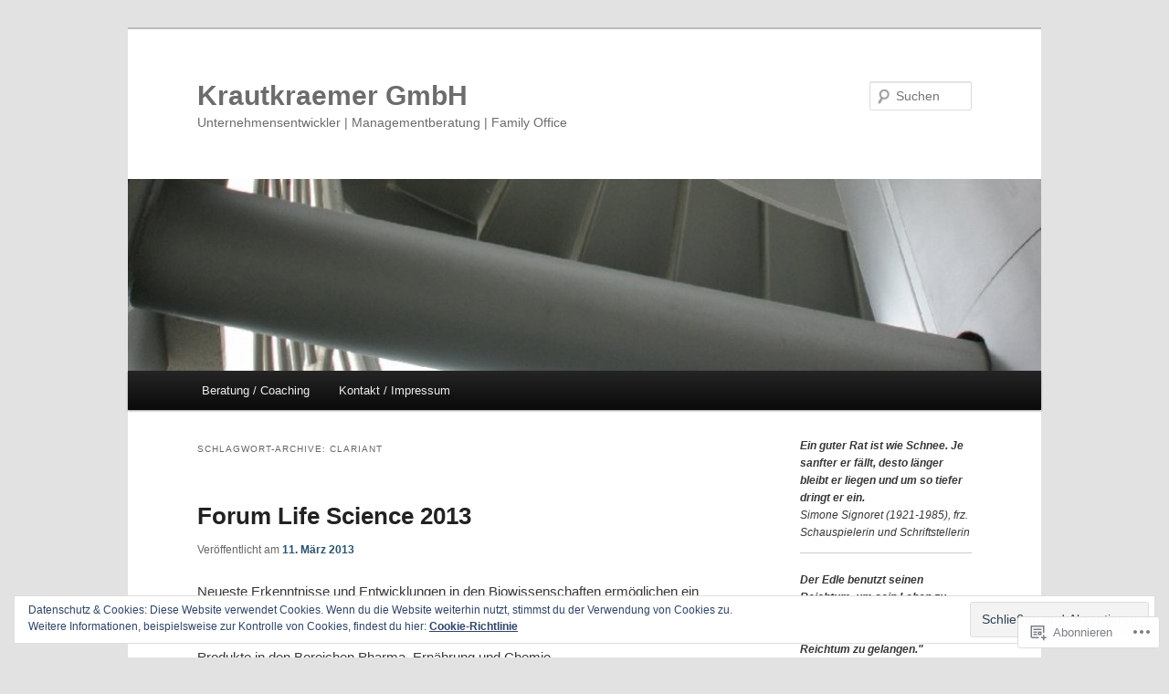

--- FILE ---
content_type: text/html; charset=UTF-8
request_url: https://capitalacquisition.wordpress.com/tag/clariant/
body_size: 19166
content:
<!DOCTYPE html>
<!--[if IE 6]>
<html id="ie6" lang="de-DE">
<![endif]-->
<!--[if IE 7]>
<html id="ie7" lang="de-DE">
<![endif]-->
<!--[if IE 8]>
<html id="ie8" lang="de-DE">
<![endif]-->
<!--[if !(IE 6) & !(IE 7) & !(IE 8)]><!-->
<html lang="de-DE">
<!--<![endif]-->
<head>
<meta charset="UTF-8" />
<meta name="viewport" content="width=device-width" />
<title>
Clariant | Krautkraemer GmbH	</title>
<link rel="profile" href="https://gmpg.org/xfn/11" />
<link rel="stylesheet" type="text/css" media="all" href="https://s0.wp.com/wp-content/themes/pub/twentyeleven/style.css?m=1741693348i&amp;ver=20190507" />
<link rel="pingback" href="https://capitalacquisition.wordpress.com/xmlrpc.php">
<!--[if lt IE 9]>
<script src="https://s0.wp.com/wp-content/themes/pub/twentyeleven/js/html5.js?m=1394055389i&amp;ver=3.7.0" type="text/javascript"></script>
<![endif]-->
<meta name='robots' content='max-image-preview:large' />
<meta name="google-site-verification" content="2leZyzR251ojmLtShgEEsNks5B73PZ3jw6NrtfJpx8Q" />
<meta name="msvalidate.01" content="F18215689016F6571C2456F1B9DF6510" />
<link rel='dns-prefetch' href='//s0.wp.com' />
<link rel='dns-prefetch' href='//af.pubmine.com' />
<link rel="alternate" type="application/rss+xml" title="Krautkraemer GmbH &raquo; Feed" href="https://capitalacquisition.wordpress.com/feed/" />
<link rel="alternate" type="application/rss+xml" title="Krautkraemer GmbH &raquo; Kommentar-Feed" href="https://capitalacquisition.wordpress.com/comments/feed/" />
<link rel="alternate" type="application/rss+xml" title="Krautkraemer GmbH &raquo; Clariant Schlagwort-Feed" href="https://capitalacquisition.wordpress.com/tag/clariant/feed/" />
	<script type="text/javascript">
		/* <![CDATA[ */
		function addLoadEvent(func) {
			var oldonload = window.onload;
			if (typeof window.onload != 'function') {
				window.onload = func;
			} else {
				window.onload = function () {
					oldonload();
					func();
				}
			}
		}
		/* ]]> */
	</script>
	<link crossorigin='anonymous' rel='stylesheet' id='all-css-0-1' href='/wp-content/mu-plugins/widgets/eu-cookie-law/templates/style.css?m=1642463000i&cssminify=yes' type='text/css' media='all' />
<style id='wp-emoji-styles-inline-css'>

	img.wp-smiley, img.emoji {
		display: inline !important;
		border: none !important;
		box-shadow: none !important;
		height: 1em !important;
		width: 1em !important;
		margin: 0 0.07em !important;
		vertical-align: -0.1em !important;
		background: none !important;
		padding: 0 !important;
	}
/*# sourceURL=wp-emoji-styles-inline-css */
</style>
<link crossorigin='anonymous' rel='stylesheet' id='all-css-2-1' href='/wp-content/plugins/gutenberg-core/v22.2.0/build/styles/block-library/style.css?m=1764855221i&cssminify=yes' type='text/css' media='all' />
<style id='wp-block-library-inline-css'>
.has-text-align-justify {
	text-align:justify;
}
.has-text-align-justify{text-align:justify;}

/*# sourceURL=wp-block-library-inline-css */
</style><style id='global-styles-inline-css'>
:root{--wp--preset--aspect-ratio--square: 1;--wp--preset--aspect-ratio--4-3: 4/3;--wp--preset--aspect-ratio--3-4: 3/4;--wp--preset--aspect-ratio--3-2: 3/2;--wp--preset--aspect-ratio--2-3: 2/3;--wp--preset--aspect-ratio--16-9: 16/9;--wp--preset--aspect-ratio--9-16: 9/16;--wp--preset--color--black: #000;--wp--preset--color--cyan-bluish-gray: #abb8c3;--wp--preset--color--white: #fff;--wp--preset--color--pale-pink: #f78da7;--wp--preset--color--vivid-red: #cf2e2e;--wp--preset--color--luminous-vivid-orange: #ff6900;--wp--preset--color--luminous-vivid-amber: #fcb900;--wp--preset--color--light-green-cyan: #7bdcb5;--wp--preset--color--vivid-green-cyan: #00d084;--wp--preset--color--pale-cyan-blue: #8ed1fc;--wp--preset--color--vivid-cyan-blue: #0693e3;--wp--preset--color--vivid-purple: #9b51e0;--wp--preset--color--blue: #1982d1;--wp--preset--color--dark-gray: #373737;--wp--preset--color--medium-gray: #666;--wp--preset--color--light-gray: #e2e2e2;--wp--preset--gradient--vivid-cyan-blue-to-vivid-purple: linear-gradient(135deg,rgb(6,147,227) 0%,rgb(155,81,224) 100%);--wp--preset--gradient--light-green-cyan-to-vivid-green-cyan: linear-gradient(135deg,rgb(122,220,180) 0%,rgb(0,208,130) 100%);--wp--preset--gradient--luminous-vivid-amber-to-luminous-vivid-orange: linear-gradient(135deg,rgb(252,185,0) 0%,rgb(255,105,0) 100%);--wp--preset--gradient--luminous-vivid-orange-to-vivid-red: linear-gradient(135deg,rgb(255,105,0) 0%,rgb(207,46,46) 100%);--wp--preset--gradient--very-light-gray-to-cyan-bluish-gray: linear-gradient(135deg,rgb(238,238,238) 0%,rgb(169,184,195) 100%);--wp--preset--gradient--cool-to-warm-spectrum: linear-gradient(135deg,rgb(74,234,220) 0%,rgb(151,120,209) 20%,rgb(207,42,186) 40%,rgb(238,44,130) 60%,rgb(251,105,98) 80%,rgb(254,248,76) 100%);--wp--preset--gradient--blush-light-purple: linear-gradient(135deg,rgb(255,206,236) 0%,rgb(152,150,240) 100%);--wp--preset--gradient--blush-bordeaux: linear-gradient(135deg,rgb(254,205,165) 0%,rgb(254,45,45) 50%,rgb(107,0,62) 100%);--wp--preset--gradient--luminous-dusk: linear-gradient(135deg,rgb(255,203,112) 0%,rgb(199,81,192) 50%,rgb(65,88,208) 100%);--wp--preset--gradient--pale-ocean: linear-gradient(135deg,rgb(255,245,203) 0%,rgb(182,227,212) 50%,rgb(51,167,181) 100%);--wp--preset--gradient--electric-grass: linear-gradient(135deg,rgb(202,248,128) 0%,rgb(113,206,126) 100%);--wp--preset--gradient--midnight: linear-gradient(135deg,rgb(2,3,129) 0%,rgb(40,116,252) 100%);--wp--preset--font-size--small: 13px;--wp--preset--font-size--medium: 20px;--wp--preset--font-size--large: 36px;--wp--preset--font-size--x-large: 42px;--wp--preset--font-family--albert-sans: 'Albert Sans', sans-serif;--wp--preset--font-family--alegreya: Alegreya, serif;--wp--preset--font-family--arvo: Arvo, serif;--wp--preset--font-family--bodoni-moda: 'Bodoni Moda', serif;--wp--preset--font-family--bricolage-grotesque: 'Bricolage Grotesque', sans-serif;--wp--preset--font-family--cabin: Cabin, sans-serif;--wp--preset--font-family--chivo: Chivo, sans-serif;--wp--preset--font-family--commissioner: Commissioner, sans-serif;--wp--preset--font-family--cormorant: Cormorant, serif;--wp--preset--font-family--courier-prime: 'Courier Prime', monospace;--wp--preset--font-family--crimson-pro: 'Crimson Pro', serif;--wp--preset--font-family--dm-mono: 'DM Mono', monospace;--wp--preset--font-family--dm-sans: 'DM Sans', sans-serif;--wp--preset--font-family--dm-serif-display: 'DM Serif Display', serif;--wp--preset--font-family--domine: Domine, serif;--wp--preset--font-family--eb-garamond: 'EB Garamond', serif;--wp--preset--font-family--epilogue: Epilogue, sans-serif;--wp--preset--font-family--fahkwang: Fahkwang, sans-serif;--wp--preset--font-family--figtree: Figtree, sans-serif;--wp--preset--font-family--fira-sans: 'Fira Sans', sans-serif;--wp--preset--font-family--fjalla-one: 'Fjalla One', sans-serif;--wp--preset--font-family--fraunces: Fraunces, serif;--wp--preset--font-family--gabarito: Gabarito, system-ui;--wp--preset--font-family--ibm-plex-mono: 'IBM Plex Mono', monospace;--wp--preset--font-family--ibm-plex-sans: 'IBM Plex Sans', sans-serif;--wp--preset--font-family--ibarra-real-nova: 'Ibarra Real Nova', serif;--wp--preset--font-family--instrument-serif: 'Instrument Serif', serif;--wp--preset--font-family--inter: Inter, sans-serif;--wp--preset--font-family--josefin-sans: 'Josefin Sans', sans-serif;--wp--preset--font-family--jost: Jost, sans-serif;--wp--preset--font-family--libre-baskerville: 'Libre Baskerville', serif;--wp--preset--font-family--libre-franklin: 'Libre Franklin', sans-serif;--wp--preset--font-family--literata: Literata, serif;--wp--preset--font-family--lora: Lora, serif;--wp--preset--font-family--merriweather: Merriweather, serif;--wp--preset--font-family--montserrat: Montserrat, sans-serif;--wp--preset--font-family--newsreader: Newsreader, serif;--wp--preset--font-family--noto-sans-mono: 'Noto Sans Mono', sans-serif;--wp--preset--font-family--nunito: Nunito, sans-serif;--wp--preset--font-family--open-sans: 'Open Sans', sans-serif;--wp--preset--font-family--overpass: Overpass, sans-serif;--wp--preset--font-family--pt-serif: 'PT Serif', serif;--wp--preset--font-family--petrona: Petrona, serif;--wp--preset--font-family--piazzolla: Piazzolla, serif;--wp--preset--font-family--playfair-display: 'Playfair Display', serif;--wp--preset--font-family--plus-jakarta-sans: 'Plus Jakarta Sans', sans-serif;--wp--preset--font-family--poppins: Poppins, sans-serif;--wp--preset--font-family--raleway: Raleway, sans-serif;--wp--preset--font-family--roboto: Roboto, sans-serif;--wp--preset--font-family--roboto-slab: 'Roboto Slab', serif;--wp--preset--font-family--rubik: Rubik, sans-serif;--wp--preset--font-family--rufina: Rufina, serif;--wp--preset--font-family--sora: Sora, sans-serif;--wp--preset--font-family--source-sans-3: 'Source Sans 3', sans-serif;--wp--preset--font-family--source-serif-4: 'Source Serif 4', serif;--wp--preset--font-family--space-mono: 'Space Mono', monospace;--wp--preset--font-family--syne: Syne, sans-serif;--wp--preset--font-family--texturina: Texturina, serif;--wp--preset--font-family--urbanist: Urbanist, sans-serif;--wp--preset--font-family--work-sans: 'Work Sans', sans-serif;--wp--preset--spacing--20: 0.44rem;--wp--preset--spacing--30: 0.67rem;--wp--preset--spacing--40: 1rem;--wp--preset--spacing--50: 1.5rem;--wp--preset--spacing--60: 2.25rem;--wp--preset--spacing--70: 3.38rem;--wp--preset--spacing--80: 5.06rem;--wp--preset--shadow--natural: 6px 6px 9px rgba(0, 0, 0, 0.2);--wp--preset--shadow--deep: 12px 12px 50px rgba(0, 0, 0, 0.4);--wp--preset--shadow--sharp: 6px 6px 0px rgba(0, 0, 0, 0.2);--wp--preset--shadow--outlined: 6px 6px 0px -3px rgb(255, 255, 255), 6px 6px rgb(0, 0, 0);--wp--preset--shadow--crisp: 6px 6px 0px rgb(0, 0, 0);}:where(.is-layout-flex){gap: 0.5em;}:where(.is-layout-grid){gap: 0.5em;}body .is-layout-flex{display: flex;}.is-layout-flex{flex-wrap: wrap;align-items: center;}.is-layout-flex > :is(*, div){margin: 0;}body .is-layout-grid{display: grid;}.is-layout-grid > :is(*, div){margin: 0;}:where(.wp-block-columns.is-layout-flex){gap: 2em;}:where(.wp-block-columns.is-layout-grid){gap: 2em;}:where(.wp-block-post-template.is-layout-flex){gap: 1.25em;}:where(.wp-block-post-template.is-layout-grid){gap: 1.25em;}.has-black-color{color: var(--wp--preset--color--black) !important;}.has-cyan-bluish-gray-color{color: var(--wp--preset--color--cyan-bluish-gray) !important;}.has-white-color{color: var(--wp--preset--color--white) !important;}.has-pale-pink-color{color: var(--wp--preset--color--pale-pink) !important;}.has-vivid-red-color{color: var(--wp--preset--color--vivid-red) !important;}.has-luminous-vivid-orange-color{color: var(--wp--preset--color--luminous-vivid-orange) !important;}.has-luminous-vivid-amber-color{color: var(--wp--preset--color--luminous-vivid-amber) !important;}.has-light-green-cyan-color{color: var(--wp--preset--color--light-green-cyan) !important;}.has-vivid-green-cyan-color{color: var(--wp--preset--color--vivid-green-cyan) !important;}.has-pale-cyan-blue-color{color: var(--wp--preset--color--pale-cyan-blue) !important;}.has-vivid-cyan-blue-color{color: var(--wp--preset--color--vivid-cyan-blue) !important;}.has-vivid-purple-color{color: var(--wp--preset--color--vivid-purple) !important;}.has-black-background-color{background-color: var(--wp--preset--color--black) !important;}.has-cyan-bluish-gray-background-color{background-color: var(--wp--preset--color--cyan-bluish-gray) !important;}.has-white-background-color{background-color: var(--wp--preset--color--white) !important;}.has-pale-pink-background-color{background-color: var(--wp--preset--color--pale-pink) !important;}.has-vivid-red-background-color{background-color: var(--wp--preset--color--vivid-red) !important;}.has-luminous-vivid-orange-background-color{background-color: var(--wp--preset--color--luminous-vivid-orange) !important;}.has-luminous-vivid-amber-background-color{background-color: var(--wp--preset--color--luminous-vivid-amber) !important;}.has-light-green-cyan-background-color{background-color: var(--wp--preset--color--light-green-cyan) !important;}.has-vivid-green-cyan-background-color{background-color: var(--wp--preset--color--vivid-green-cyan) !important;}.has-pale-cyan-blue-background-color{background-color: var(--wp--preset--color--pale-cyan-blue) !important;}.has-vivid-cyan-blue-background-color{background-color: var(--wp--preset--color--vivid-cyan-blue) !important;}.has-vivid-purple-background-color{background-color: var(--wp--preset--color--vivid-purple) !important;}.has-black-border-color{border-color: var(--wp--preset--color--black) !important;}.has-cyan-bluish-gray-border-color{border-color: var(--wp--preset--color--cyan-bluish-gray) !important;}.has-white-border-color{border-color: var(--wp--preset--color--white) !important;}.has-pale-pink-border-color{border-color: var(--wp--preset--color--pale-pink) !important;}.has-vivid-red-border-color{border-color: var(--wp--preset--color--vivid-red) !important;}.has-luminous-vivid-orange-border-color{border-color: var(--wp--preset--color--luminous-vivid-orange) !important;}.has-luminous-vivid-amber-border-color{border-color: var(--wp--preset--color--luminous-vivid-amber) !important;}.has-light-green-cyan-border-color{border-color: var(--wp--preset--color--light-green-cyan) !important;}.has-vivid-green-cyan-border-color{border-color: var(--wp--preset--color--vivid-green-cyan) !important;}.has-pale-cyan-blue-border-color{border-color: var(--wp--preset--color--pale-cyan-blue) !important;}.has-vivid-cyan-blue-border-color{border-color: var(--wp--preset--color--vivid-cyan-blue) !important;}.has-vivid-purple-border-color{border-color: var(--wp--preset--color--vivid-purple) !important;}.has-vivid-cyan-blue-to-vivid-purple-gradient-background{background: var(--wp--preset--gradient--vivid-cyan-blue-to-vivid-purple) !important;}.has-light-green-cyan-to-vivid-green-cyan-gradient-background{background: var(--wp--preset--gradient--light-green-cyan-to-vivid-green-cyan) !important;}.has-luminous-vivid-amber-to-luminous-vivid-orange-gradient-background{background: var(--wp--preset--gradient--luminous-vivid-amber-to-luminous-vivid-orange) !important;}.has-luminous-vivid-orange-to-vivid-red-gradient-background{background: var(--wp--preset--gradient--luminous-vivid-orange-to-vivid-red) !important;}.has-very-light-gray-to-cyan-bluish-gray-gradient-background{background: var(--wp--preset--gradient--very-light-gray-to-cyan-bluish-gray) !important;}.has-cool-to-warm-spectrum-gradient-background{background: var(--wp--preset--gradient--cool-to-warm-spectrum) !important;}.has-blush-light-purple-gradient-background{background: var(--wp--preset--gradient--blush-light-purple) !important;}.has-blush-bordeaux-gradient-background{background: var(--wp--preset--gradient--blush-bordeaux) !important;}.has-luminous-dusk-gradient-background{background: var(--wp--preset--gradient--luminous-dusk) !important;}.has-pale-ocean-gradient-background{background: var(--wp--preset--gradient--pale-ocean) !important;}.has-electric-grass-gradient-background{background: var(--wp--preset--gradient--electric-grass) !important;}.has-midnight-gradient-background{background: var(--wp--preset--gradient--midnight) !important;}.has-small-font-size{font-size: var(--wp--preset--font-size--small) !important;}.has-medium-font-size{font-size: var(--wp--preset--font-size--medium) !important;}.has-large-font-size{font-size: var(--wp--preset--font-size--large) !important;}.has-x-large-font-size{font-size: var(--wp--preset--font-size--x-large) !important;}.has-albert-sans-font-family{font-family: var(--wp--preset--font-family--albert-sans) !important;}.has-alegreya-font-family{font-family: var(--wp--preset--font-family--alegreya) !important;}.has-arvo-font-family{font-family: var(--wp--preset--font-family--arvo) !important;}.has-bodoni-moda-font-family{font-family: var(--wp--preset--font-family--bodoni-moda) !important;}.has-bricolage-grotesque-font-family{font-family: var(--wp--preset--font-family--bricolage-grotesque) !important;}.has-cabin-font-family{font-family: var(--wp--preset--font-family--cabin) !important;}.has-chivo-font-family{font-family: var(--wp--preset--font-family--chivo) !important;}.has-commissioner-font-family{font-family: var(--wp--preset--font-family--commissioner) !important;}.has-cormorant-font-family{font-family: var(--wp--preset--font-family--cormorant) !important;}.has-courier-prime-font-family{font-family: var(--wp--preset--font-family--courier-prime) !important;}.has-crimson-pro-font-family{font-family: var(--wp--preset--font-family--crimson-pro) !important;}.has-dm-mono-font-family{font-family: var(--wp--preset--font-family--dm-mono) !important;}.has-dm-sans-font-family{font-family: var(--wp--preset--font-family--dm-sans) !important;}.has-dm-serif-display-font-family{font-family: var(--wp--preset--font-family--dm-serif-display) !important;}.has-domine-font-family{font-family: var(--wp--preset--font-family--domine) !important;}.has-eb-garamond-font-family{font-family: var(--wp--preset--font-family--eb-garamond) !important;}.has-epilogue-font-family{font-family: var(--wp--preset--font-family--epilogue) !important;}.has-fahkwang-font-family{font-family: var(--wp--preset--font-family--fahkwang) !important;}.has-figtree-font-family{font-family: var(--wp--preset--font-family--figtree) !important;}.has-fira-sans-font-family{font-family: var(--wp--preset--font-family--fira-sans) !important;}.has-fjalla-one-font-family{font-family: var(--wp--preset--font-family--fjalla-one) !important;}.has-fraunces-font-family{font-family: var(--wp--preset--font-family--fraunces) !important;}.has-gabarito-font-family{font-family: var(--wp--preset--font-family--gabarito) !important;}.has-ibm-plex-mono-font-family{font-family: var(--wp--preset--font-family--ibm-plex-mono) !important;}.has-ibm-plex-sans-font-family{font-family: var(--wp--preset--font-family--ibm-plex-sans) !important;}.has-ibarra-real-nova-font-family{font-family: var(--wp--preset--font-family--ibarra-real-nova) !important;}.has-instrument-serif-font-family{font-family: var(--wp--preset--font-family--instrument-serif) !important;}.has-inter-font-family{font-family: var(--wp--preset--font-family--inter) !important;}.has-josefin-sans-font-family{font-family: var(--wp--preset--font-family--josefin-sans) !important;}.has-jost-font-family{font-family: var(--wp--preset--font-family--jost) !important;}.has-libre-baskerville-font-family{font-family: var(--wp--preset--font-family--libre-baskerville) !important;}.has-libre-franklin-font-family{font-family: var(--wp--preset--font-family--libre-franklin) !important;}.has-literata-font-family{font-family: var(--wp--preset--font-family--literata) !important;}.has-lora-font-family{font-family: var(--wp--preset--font-family--lora) !important;}.has-merriweather-font-family{font-family: var(--wp--preset--font-family--merriweather) !important;}.has-montserrat-font-family{font-family: var(--wp--preset--font-family--montserrat) !important;}.has-newsreader-font-family{font-family: var(--wp--preset--font-family--newsreader) !important;}.has-noto-sans-mono-font-family{font-family: var(--wp--preset--font-family--noto-sans-mono) !important;}.has-nunito-font-family{font-family: var(--wp--preset--font-family--nunito) !important;}.has-open-sans-font-family{font-family: var(--wp--preset--font-family--open-sans) !important;}.has-overpass-font-family{font-family: var(--wp--preset--font-family--overpass) !important;}.has-pt-serif-font-family{font-family: var(--wp--preset--font-family--pt-serif) !important;}.has-petrona-font-family{font-family: var(--wp--preset--font-family--petrona) !important;}.has-piazzolla-font-family{font-family: var(--wp--preset--font-family--piazzolla) !important;}.has-playfair-display-font-family{font-family: var(--wp--preset--font-family--playfair-display) !important;}.has-plus-jakarta-sans-font-family{font-family: var(--wp--preset--font-family--plus-jakarta-sans) !important;}.has-poppins-font-family{font-family: var(--wp--preset--font-family--poppins) !important;}.has-raleway-font-family{font-family: var(--wp--preset--font-family--raleway) !important;}.has-roboto-font-family{font-family: var(--wp--preset--font-family--roboto) !important;}.has-roboto-slab-font-family{font-family: var(--wp--preset--font-family--roboto-slab) !important;}.has-rubik-font-family{font-family: var(--wp--preset--font-family--rubik) !important;}.has-rufina-font-family{font-family: var(--wp--preset--font-family--rufina) !important;}.has-sora-font-family{font-family: var(--wp--preset--font-family--sora) !important;}.has-source-sans-3-font-family{font-family: var(--wp--preset--font-family--source-sans-3) !important;}.has-source-serif-4-font-family{font-family: var(--wp--preset--font-family--source-serif-4) !important;}.has-space-mono-font-family{font-family: var(--wp--preset--font-family--space-mono) !important;}.has-syne-font-family{font-family: var(--wp--preset--font-family--syne) !important;}.has-texturina-font-family{font-family: var(--wp--preset--font-family--texturina) !important;}.has-urbanist-font-family{font-family: var(--wp--preset--font-family--urbanist) !important;}.has-work-sans-font-family{font-family: var(--wp--preset--font-family--work-sans) !important;}
/*# sourceURL=global-styles-inline-css */
</style>

<style id='classic-theme-styles-inline-css'>
/*! This file is auto-generated */
.wp-block-button__link{color:#fff;background-color:#32373c;border-radius:9999px;box-shadow:none;text-decoration:none;padding:calc(.667em + 2px) calc(1.333em + 2px);font-size:1.125em}.wp-block-file__button{background:#32373c;color:#fff;text-decoration:none}
/*# sourceURL=/wp-includes/css/classic-themes.min.css */
</style>
<link crossorigin='anonymous' rel='stylesheet' id='all-css-4-1' href='/_static/??-eJyNT9luwkAM/CEcK6GC9KHiW3KYZWEvrZ2k+XucoBaqShEvlj2aw4NTgi4GoSCY3GBsYOxi62J3Y6yKsi5KYOuTI8g0Fh/YW5ZfBrDMjoqOeYcvRn6Ap1cmxX1qZGF46m1DjrzStmST7Q2JyvlnB6HvbUnSGGjblIkZdHo7eJCLZvE/3QPGNLQokwKz/jRSwEett+lrfViTt17LpL5GV7MWep5bIkMR9JtGbAx/Dji7xuZFevJf5aEu631VfR6vd67wq70=&cssminify=yes' type='text/css' media='all' />
<style id='jetpack-global-styles-frontend-style-inline-css'>
:root { --font-headings: unset; --font-base: unset; --font-headings-default: -apple-system,BlinkMacSystemFont,"Segoe UI",Roboto,Oxygen-Sans,Ubuntu,Cantarell,"Helvetica Neue",sans-serif; --font-base-default: -apple-system,BlinkMacSystemFont,"Segoe UI",Roboto,Oxygen-Sans,Ubuntu,Cantarell,"Helvetica Neue",sans-serif;}
/*# sourceURL=jetpack-global-styles-frontend-style-inline-css */
</style>
<link crossorigin='anonymous' rel='stylesheet' id='all-css-6-1' href='/wp-content/themes/h4/global.css?m=1420737423i&cssminify=yes' type='text/css' media='all' />
<script type="text/javascript" id="wpcom-actionbar-placeholder-js-extra">
/* <![CDATA[ */
var actionbardata = {"siteID":"39893315","postID":"0","siteURL":"https://capitalacquisition.wordpress.com","xhrURL":"https://capitalacquisition.wordpress.com/wp-admin/admin-ajax.php","nonce":"bf8850f560","isLoggedIn":"","statusMessage":"","subsEmailDefault":"instantly","proxyScriptUrl":"https://s0.wp.com/wp-content/js/wpcom-proxy-request.js?m=1513050504i&amp;ver=20211021","i18n":{"followedText":"Neue Beitr\u00e4ge von dieser Website erscheinen nun in deinem \u003Ca href=\"https://wordpress.com/reader\"\u003EReader\u003C/a\u003E","foldBar":"Diese Leiste einklappen","unfoldBar":"Diese Leiste aufklappen","shortLinkCopied":"Kurzlink in Zwischenablage kopiert"}};
//# sourceURL=wpcom-actionbar-placeholder-js-extra
/* ]]> */
</script>
<script type="text/javascript" id="jetpack-mu-wpcom-settings-js-before">
/* <![CDATA[ */
var JETPACK_MU_WPCOM_SETTINGS = {"assetsUrl":"https://s0.wp.com/wp-content/mu-plugins/jetpack-mu-wpcom-plugin/sun/jetpack_vendor/automattic/jetpack-mu-wpcom/src/build/"};
//# sourceURL=jetpack-mu-wpcom-settings-js-before
/* ]]> */
</script>
<script crossorigin='anonymous' type='text/javascript'  src='/_static/??/wp-content/js/rlt-proxy.js,/wp-content/blog-plugins/wordads-classes/js/cmp/v2/cmp-non-gdpr.js?m=1720530689j'></script>
<script type="text/javascript" id="rlt-proxy-js-after">
/* <![CDATA[ */
	rltInitialize( {"token":null,"iframeOrigins":["https:\/\/widgets.wp.com"]} );
//# sourceURL=rlt-proxy-js-after
/* ]]> */
</script>
<link rel="EditURI" type="application/rsd+xml" title="RSD" href="https://capitalacquisition.wordpress.com/xmlrpc.php?rsd" />
<meta name="generator" content="WordPress.com" />

<!-- Jetpack Open Graph Tags -->
<meta property="og:type" content="website" />
<meta property="og:title" content="Clariant &#8211; Krautkraemer GmbH" />
<meta property="og:url" content="https://capitalacquisition.wordpress.com/tag/clariant/" />
<meta property="og:site_name" content="Krautkraemer GmbH" />
<meta property="og:image" content="https://capitalacquisition.wordpress.com/wp-content/uploads/2012/08/lgo_sqare_774x774.jpg?w=200" />
<meta property="og:image:width" content="200" />
<meta property="og:image:height" content="200" />
<meta property="og:image:alt" content="" />
<meta property="og:locale" content="de_DE" />
<meta property="fb:app_id" content="249643311490" />
<meta name="twitter:creator" content="@krautkraemer" />
<meta name="twitter:site" content="@krautkraemer" />

<!-- End Jetpack Open Graph Tags -->
<link rel='openid.server' href='https://capitalacquisition.wordpress.com/?openidserver=1' />
<link rel='openid.delegate' href='https://capitalacquisition.wordpress.com/' />
<link rel="search" type="application/opensearchdescription+xml" href="https://capitalacquisition.wordpress.com/osd.xml" title="Krautkraemer GmbH" />
<link rel="search" type="application/opensearchdescription+xml" href="https://s1.wp.com/opensearch.xml" title="WordPress.com" />
	<style>
		/* Link color */
		a,
		#site-title a:focus,
		#site-title a:hover,
		#site-title a:active,
		.entry-title a:hover,
		.entry-title a:focus,
		.entry-title a:active,
		.widget_twentyeleven_ephemera .comments-link a:hover,
		section.recent-posts .other-recent-posts a[rel="bookmark"]:hover,
		section.recent-posts .other-recent-posts .comments-link a:hover,
		.format-image footer.entry-meta a:hover,
		#site-generator a:hover {
			color: #2b516e;
		}
		section.recent-posts .other-recent-posts .comments-link a:hover {
			border-color: #2b516e;
		}
		article.feature-image.small .entry-summary p a:hover,
		.entry-header .comments-link a:hover,
		.entry-header .comments-link a:focus,
		.entry-header .comments-link a:active,
		.feature-slider a.active {
			background-color: #2b516e;
		}
	</style>
	<meta name="description" content="Beiträge über Clariant von J&amp;M" />
		<style type="text/css" id="twentyeleven-header-css">
				#site-title a,
		#site-description {
			color: #6c6c6e;
		}
		</style>
	<script type="text/javascript">
/* <![CDATA[ */
var wa_client = {}; wa_client.cmd = []; wa_client.config = { 'blog_id': 39893315, 'blog_language': 'de', 'is_wordads': false, 'hosting_type': 0, 'afp_account_id': null, 'afp_host_id': 5038568878849053, 'theme': 'pub/twentyeleven', '_': { 'title': 'Werbung', 'privacy_settings': 'Datenschutz-Einstellungen' }, 'formats': [ 'belowpost', 'bottom_sticky', 'sidebar_sticky_right', 'sidebar', 'gutenberg_rectangle', 'gutenberg_leaderboard', 'gutenberg_mobile_leaderboard', 'gutenberg_skyscraper' ] };
/* ]]> */
</script>
		<script type="text/javascript">

			window.doNotSellCallback = function() {

				var linkElements = [
					'a[href="https://wordpress.com/?ref=footer_blog"]',
					'a[href="https://wordpress.com/?ref=footer_website"]',
					'a[href="https://wordpress.com/?ref=vertical_footer"]',
					'a[href^="https://wordpress.com/?ref=footer_segment_"]',
				].join(',');

				var dnsLink = document.createElement( 'a' );
				dnsLink.href = 'https://wordpress.com/de/advertising-program-optout/';
				dnsLink.classList.add( 'do-not-sell-link' );
				dnsLink.rel = 'nofollow';
				dnsLink.style.marginLeft = '0.5em';
				dnsLink.textContent = 'Meine persönlichen Informationen nicht verkaufen oder weitergeben';

				var creditLinks = document.querySelectorAll( linkElements );

				if ( 0 === creditLinks.length ) {
					return false;
				}

				Array.prototype.forEach.call( creditLinks, function( el ) {
					el.insertAdjacentElement( 'afterend', dnsLink );
				});

				return true;
			};

		</script>
		<link rel="icon" href="https://capitalacquisition.wordpress.com/wp-content/uploads/2012/08/lgo_sqare_774x774.jpg?w=32" sizes="32x32" />
<link rel="icon" href="https://capitalacquisition.wordpress.com/wp-content/uploads/2012/08/lgo_sqare_774x774.jpg?w=192" sizes="192x192" />
<link rel="apple-touch-icon" href="https://capitalacquisition.wordpress.com/wp-content/uploads/2012/08/lgo_sqare_774x774.jpg?w=180" />
<meta name="msapplication-TileImage" content="https://capitalacquisition.wordpress.com/wp-content/uploads/2012/08/lgo_sqare_774x774.jpg?w=270" />
<script type="text/javascript">
	window.google_analytics_uacct = "UA-52447-2";
</script>

<script type="text/javascript">
	var _gaq = _gaq || [];
	_gaq.push(['_setAccount', 'UA-52447-2']);
	_gaq.push(['_gat._anonymizeIp']);
	_gaq.push(['_setDomainName', 'wordpress.com']);
	_gaq.push(['_initData']);
	_gaq.push(['_trackPageview']);

	(function() {
		var ga = document.createElement('script'); ga.type = 'text/javascript'; ga.async = true;
		ga.src = ('https:' == document.location.protocol ? 'https://ssl' : 'http://www') + '.google-analytics.com/ga.js';
		(document.getElementsByTagName('head')[0] || document.getElementsByTagName('body')[0]).appendChild(ga);
	})();
</script>
</head>

<body class="archive tag tag-clariant tag-936377 custom-background wp-embed-responsive wp-theme-pubtwentyeleven customizer-styles-applied single-author two-column right-sidebar jetpack-reblog-enabled">
<div class="skip-link"><a class="assistive-text" href="#content">Zum Inhalt wechseln</a></div><div class="skip-link"><a class="assistive-text" href="#secondary">Zum sekundären Inhalt wechseln</a></div><div id="page" class="hfeed">
	<header id="branding">
			<hgroup>
				<h1 id="site-title"><span><a href="https://capitalacquisition.wordpress.com/" rel="home">Krautkraemer GmbH</a></span></h1>
				<h2 id="site-description">Unternehmensentwickler | Managementberatung | Family Office</h2>
			</hgroup>

						<a href="https://capitalacquisition.wordpress.com/">
									<img src="https://capitalacquisition.wordpress.com/wp-content/uploads/2012/08/cropped-cropped-stair_940x198.jpg" width="1000" height="210" alt="Krautkraemer GmbH" />
								</a>
			
									<form method="get" id="searchform" action="https://capitalacquisition.wordpress.com/">
		<label for="s" class="assistive-text">Suchen</label>
		<input type="text" class="field" name="s" id="s" placeholder="Suchen" />
		<input type="submit" class="submit" name="submit" id="searchsubmit" value="Suchen" />
	</form>
			
			<nav id="access">
				<h3 class="assistive-text">Hauptmenü</h3>
				<div class="menu-gmbh_m2018-container"><ul id="menu-gmbh_m2018" class="menu"><li id="menu-item-816" class="menu-item menu-item-type-post_type menu-item-object-page menu-item-home menu-item-816"><a href="https://capitalacquisition.wordpress.com/">Beratung / Coaching</a></li>
<li id="menu-item-818" class="menu-item menu-item-type-post_type menu-item-object-page menu-item-has-children menu-item-818"><a href="https://capitalacquisition.wordpress.com/impressum-kontakt/">Kontakt / Impressum</a>
<ul class="sub-menu">
	<li id="menu-item-848" class="menu-item menu-item-type-post_type menu-item-object-page menu-item-848"><a href="https://capitalacquisition.wordpress.com/impressum-kontakt/kontaktformular/">Kontaktformular</a></li>
	<li id="menu-item-819" class="menu-item menu-item-type-post_type menu-item-object-page menu-item-819"><a href="https://capitalacquisition.wordpress.com/impressum-kontakt/impressum/">Impressum</a></li>
	<li id="menu-item-829" class="menu-item menu-item-type-post_type menu-item-object-page menu-item-829"><a href="https://capitalacquisition.wordpress.com/impressum-kontakt/datenschutzerklaerung/">Datenschutzerklärung</a></li>
</ul>
</li>
</ul></div>			</nav><!-- #access -->
	</header><!-- #branding -->


	<div id="main">

		<section id="primary">
			<div id="content" role="main">

			
				<header class="page-header">
					<h1 class="page-title">Schlagwort-Archive: <span>Clariant</span></h1>

									</header>

				
				
					
	<article id="post-470" class="post-470 post type-post status-publish format-standard hentry category-grunder-start-ups category-kapitalgeber-investoren category-kunden-referenzen category-portfolio-unternehmen category-technologie category-veranstaltungen tag-altana tag-alzchem tag-analyticon-discovery tag-anoxymer tag-aurigon tag-australien tag-osterreich tag-b-braun tag-b-r-a-i-n tag-basf tag-bayer-pharma tag-bayern tag-bayern-innovativ tag-beiersdorf tag-belgien tag-betagro tag-beteiligungskapital tag-bio-rad tag-business-angels tag-capital-acquisition-consulting tag-carl-zeiss tag-celluforce tag-cewe-color tag-clariant tag-coca-cola tag-crelux tag-daimler tag-danone tag-denk-ingredients tag-deutsche-post-dhl tag-deutsche-telekom tag-dr-alex-von-frankenberg tag-dsm tag-dupont tag-eads tag-eckes-granini tag-eigenkapital tag-eppendorf tag-estland tag-eurofins-mwg-operon tag-evonik tag-evonik-industries tag-finanzierung tag-finanzierungsalternativen tag-fisher-scientific tag-forum-life-science-2013 tag-frankreich tag-frieslandcampina tag-genencor tag-genomatix tag-glaxosmithkline tag-global-bioenergies tag-grunderberatung tag-grundercoaching-deutschland tag-grosbritannien tag-hightech-branche tag-hipp tag-hyglos tag-imgm-laboratories tag-investment-manager tag-italien tag-itm tag-japan tag-josef-krautkraemer tag-kanada tag-kapital tag-kfw-bankengruppe tag-kraft-foods tag-krautkraemer tag-lanxess tag-lanzatech tag-leiterplattenindustrie tag-lfa-forderbank-bayern tag-life-science tag-linde tag-mw-process-industries tag-media-more-venture-beteiligungs-gmbh-co-kg tag-medicyte tag-metanomics-health tag-metro tag-mettler-toledo tag-mindel-food tag-mobitec tag-molkerei-meggle tag-myriad-rbm tag-nestle tag-neuseeland tag-niederlande tag-nigeria tag-novozymes tag-numares tag-philips-research tag-polen tag-private-ventures tag-promega tag-protagen tag-qiagen tag-r-biopharm tag-robert-bosch tag-roche tag-roslin-cells tag-rwe-innogy tag-sandoz tag-sap tag-saudi-arabien tag-sudafrika tag-schweiz tag-siemens tag-silantes tag-sirion tag-spanien tag-suppremol tag-symrise tag-takeda tag-technologien tag-tengelmann tag-thailand tag-tschechische-republik tag-unilever tag-uniqure tag-usa tag-vc tag-venture-capital tag-wacker">
		<header class="entry-header">
						<h1 class="entry-title"><a href="https://capitalacquisition.wordpress.com/2013/03/11/forum-life-science-2013/" rel="bookmark">Forum Life Science&nbsp;2013</a></h1>
			
						<div class="entry-meta">
				<span class="sep">Veröffentlicht am </span><a href="https://capitalacquisition.wordpress.com/2013/03/11/forum-life-science-2013/" title="10:11" rel="bookmark"><time class="entry-date" datetime="2013-03-11T10:11:54+01:00">11. März 2013</time></a><span class="by-author"> <span class="sep"> von </span> <span class="author vcard"><a class="url fn n" href="https://capitalacquisition.wordpress.com/author/krautkraemer/" title="Zeige alle Beiträge von J&#038;M" rel="author">J&#38;M</a></span></span>			</div><!-- .entry-meta -->
			
					</header><!-- .entry-header -->

				<div class="entry-content">
			<p>Neueste Erkenntnisse und Entwicklungen in den Biowissenschaften ermöglichen ein wachsendes Verständnis der Zusammenhänge in lebenden Zellen und Organismen. Die Anwendung bietet vielfältige Möglichkeiten für innovative Technologien und neuartige Produkte in den Bereichen Pharma, Ernährung und Chemie.<br />
Vor diesem Hintergrund konzipiert und organisiert die Bayern Innovativ GmbH den <strong>8. Internationalen Kongress „Forum Life Science&#8220;</strong> am 13./14. März 2013 an der Technischen Universität München in Garching.<br />
<a title="8. Internationalen Kongress „Forum Life Science" href="http://www.bayern-innovativ.de/fls2013" target="_blank"><strong>Details und Anmeldung</strong></a></p>
					</div><!-- .entry-content -->
		
		<footer class="entry-meta">
			
									<span class="cat-links">
					<span class="entry-utility-prep entry-utility-prep-cat-links">Veröffentlicht unter</span> <a href="https://capitalacquisition.wordpress.com/category/kunden-referenzen/grunder-start-ups/" rel="category tag">Gründer / Start-Up's</a>, <a href="https://capitalacquisition.wordpress.com/category/kunden-referenzen/kapitalgeber-investoren/" rel="category tag">Kapitalgeber / Investoren</a>, <a href="https://capitalacquisition.wordpress.com/category/kunden-referenzen/" rel="category tag">Kunden / Referenzen</a>, <a href="https://capitalacquisition.wordpress.com/category/kunden-referenzen/portfolio-unternehmen/" rel="category tag">Portfolio-Unternehmen</a>, <a href="https://capitalacquisition.wordpress.com/category/technologie/" rel="category tag">Technologie</a>, <a href="https://capitalacquisition.wordpress.com/category/veranstaltungen/" rel="category tag">Veranstaltungen</a>			</span>
							
									<span class="sep"> | </span>
								<span class="tag-links">
					<span class="entry-utility-prep entry-utility-prep-tag-links">Verschlagwortet mit</span> <a href="https://capitalacquisition.wordpress.com/tag/altana/" rel="tag">ALTANA</a>, <a href="https://capitalacquisition.wordpress.com/tag/alzchem/" rel="tag">AlzChem</a>, <a href="https://capitalacquisition.wordpress.com/tag/analyticon-discovery/" rel="tag">AnalytiCon Discovery</a>, <a href="https://capitalacquisition.wordpress.com/tag/anoxymer/" rel="tag">Anoxymer</a>, <a href="https://capitalacquisition.wordpress.com/tag/aurigon/" rel="tag">Aurigon</a>, <a href="https://capitalacquisition.wordpress.com/tag/australien/" rel="tag">Australien</a>, <a href="https://capitalacquisition.wordpress.com/tag/osterreich/" rel="tag">Österreich</a>, <a href="https://capitalacquisition.wordpress.com/tag/b-braun/" rel="tag">B. Braun</a>, <a href="https://capitalacquisition.wordpress.com/tag/b-r-a-i-n/" rel="tag">B.R.A.I.N.</a>, <a href="https://capitalacquisition.wordpress.com/tag/basf/" rel="tag">BASF</a>, <a href="https://capitalacquisition.wordpress.com/tag/bayer-pharma/" rel="tag">Bayer Pharma</a>, <a href="https://capitalacquisition.wordpress.com/tag/bayern/" rel="tag">Bayern</a>, <a href="https://capitalacquisition.wordpress.com/tag/bayern-innovativ/" rel="tag">bayern-innovativ.</a>, <a href="https://capitalacquisition.wordpress.com/tag/beiersdorf/" rel="tag">Beiersdorf</a>, <a href="https://capitalacquisition.wordpress.com/tag/belgien/" rel="tag">Belgien</a>, <a href="https://capitalacquisition.wordpress.com/tag/betagro/" rel="tag">Betagro</a>, <a href="https://capitalacquisition.wordpress.com/tag/beteiligungskapital/" rel="tag">Beteiligungskapital</a>, <a href="https://capitalacquisition.wordpress.com/tag/bio-rad/" rel="tag">Bio-Rad</a>, <a href="https://capitalacquisition.wordpress.com/tag/business-angels/" rel="tag">business angels</a>, <a href="https://capitalacquisition.wordpress.com/tag/capital-acquisition-consulting/" rel="tag">Capital Acquisition Consulting</a>, <a href="https://capitalacquisition.wordpress.com/tag/carl-zeiss/" rel="tag">Carl Zeiss</a>, <a href="https://capitalacquisition.wordpress.com/tag/celluforce/" rel="tag">CelluForce</a>, <a href="https://capitalacquisition.wordpress.com/tag/cewe-color/" rel="tag">CEWE Color</a>, <a href="https://capitalacquisition.wordpress.com/tag/clariant/" rel="tag">Clariant</a>, <a href="https://capitalacquisition.wordpress.com/tag/coca-cola/" rel="tag">Coca-Cola</a>, <a href="https://capitalacquisition.wordpress.com/tag/crelux/" rel="tag">Crelux</a>, <a href="https://capitalacquisition.wordpress.com/tag/daimler/" rel="tag">Daimler</a>, <a href="https://capitalacquisition.wordpress.com/tag/danone/" rel="tag">Danone</a>, <a href="https://capitalacquisition.wordpress.com/tag/denk-ingredients/" rel="tag">Denk Ingredients</a>, <a href="https://capitalacquisition.wordpress.com/tag/deutsche-post-dhl/" rel="tag">Deutsche Post DHL</a>, <a href="https://capitalacquisition.wordpress.com/tag/deutsche-telekom/" rel="tag">Deutsche Telekom</a>, <a href="https://capitalacquisition.wordpress.com/tag/dr-alex-von-frankenberg/" rel="tag">Dr. Alex von Frankenberg</a>, <a href="https://capitalacquisition.wordpress.com/tag/dsm/" rel="tag">DSM</a>, <a href="https://capitalacquisition.wordpress.com/tag/dupont/" rel="tag">DuPont</a>, <a href="https://capitalacquisition.wordpress.com/tag/eads/" rel="tag">EADS</a>, <a href="https://capitalacquisition.wordpress.com/tag/eckes-granini/" rel="tag">Eckes-Granini</a>, <a href="https://capitalacquisition.wordpress.com/tag/eigenkapital/" rel="tag">Eigenkapital</a>, <a href="https://capitalacquisition.wordpress.com/tag/eppendorf/" rel="tag">Eppendorf</a>, <a href="https://capitalacquisition.wordpress.com/tag/estland/" rel="tag">Estland</a>, <a href="https://capitalacquisition.wordpress.com/tag/eurofins-mwg-operon/" rel="tag">Eurofins MWG Operon</a>, <a href="https://capitalacquisition.wordpress.com/tag/evonik/" rel="tag">Evonik</a>, <a href="https://capitalacquisition.wordpress.com/tag/evonik-industries/" rel="tag">Evonik Industries</a>, <a href="https://capitalacquisition.wordpress.com/tag/finanzierung/" rel="tag">Finanzierung</a>, <a href="https://capitalacquisition.wordpress.com/tag/finanzierungsalternativen/" rel="tag">Finanzierungsalternativen</a>, <a href="https://capitalacquisition.wordpress.com/tag/fisher-scientific/" rel="tag">Fisher Scientific</a>, <a href="https://capitalacquisition.wordpress.com/tag/forum-life-science-2013/" rel="tag">Forum Life Science 2013</a>, <a href="https://capitalacquisition.wordpress.com/tag/frankreich/" rel="tag">Frankreich</a>, <a href="https://capitalacquisition.wordpress.com/tag/frieslandcampina/" rel="tag">FrieslandCampina</a>, <a href="https://capitalacquisition.wordpress.com/tag/genencor/" rel="tag">Genencor</a>, <a href="https://capitalacquisition.wordpress.com/tag/genomatix/" rel="tag">Genomatix</a>, <a href="https://capitalacquisition.wordpress.com/tag/glaxosmithkline/" rel="tag">GlaxoSmithKline</a>, <a href="https://capitalacquisition.wordpress.com/tag/global-bioenergies/" rel="tag">Global Bioenergies</a>, <a href="https://capitalacquisition.wordpress.com/tag/grunderberatung/" rel="tag">Gründerberatung</a>, <a href="https://capitalacquisition.wordpress.com/tag/grundercoaching-deutschland/" rel="tag">Gründercoaching Deutschland</a>, <a href="https://capitalacquisition.wordpress.com/tag/grosbritannien/" rel="tag">Großbritannien</a>, <a href="https://capitalacquisition.wordpress.com/tag/hightech-branche/" rel="tag">Hightech-Branche</a>, <a href="https://capitalacquisition.wordpress.com/tag/hipp/" rel="tag">Hipp</a>, <a href="https://capitalacquisition.wordpress.com/tag/hyglos/" rel="tag">Hyglos</a>, <a href="https://capitalacquisition.wordpress.com/tag/imgm-laboratories/" rel="tag">IMGM Laboratories</a>, <a href="https://capitalacquisition.wordpress.com/tag/investment-manager/" rel="tag">investment manager</a>, <a href="https://capitalacquisition.wordpress.com/tag/italien/" rel="tag">Italien</a>, <a href="https://capitalacquisition.wordpress.com/tag/itm/" rel="tag">ITM</a>, <a href="https://capitalacquisition.wordpress.com/tag/japan/" rel="tag">Japan</a>, <a href="https://capitalacquisition.wordpress.com/tag/josef-krautkraemer/" rel="tag">Josef Krautkraemer</a>, <a href="https://capitalacquisition.wordpress.com/tag/kanada/" rel="tag">Kanada</a>, <a href="https://capitalacquisition.wordpress.com/tag/kapital/" rel="tag">Kapital</a>, <a href="https://capitalacquisition.wordpress.com/tag/kfw-bankengruppe/" rel="tag">KfW Bankengruppe</a>, <a href="https://capitalacquisition.wordpress.com/tag/kraft-foods/" rel="tag">Kraft Foods</a>, <a href="https://capitalacquisition.wordpress.com/tag/krautkraemer/" rel="tag">Krautkraemer</a>, <a href="https://capitalacquisition.wordpress.com/tag/lanxess/" rel="tag">Lanxess</a>, <a href="https://capitalacquisition.wordpress.com/tag/lanzatech/" rel="tag">Lanzatech</a>, <a href="https://capitalacquisition.wordpress.com/tag/leiterplattenindustrie/" rel="tag">Leiterplattenindustrie</a>, <a href="https://capitalacquisition.wordpress.com/tag/lfa-forderbank-bayern/" rel="tag">LfA Förderbank Bayern</a>, <a href="https://capitalacquisition.wordpress.com/tag/life-science/" rel="tag">life science</a>, <a href="https://capitalacquisition.wordpress.com/tag/linde/" rel="tag">Linde</a>, <a href="https://capitalacquisition.wordpress.com/tag/mw-process-industries/" rel="tag">M+W Process Industries</a>, <a href="https://capitalacquisition.wordpress.com/tag/media-more-venture-beteiligungs-gmbh-co-kg/" rel="tag">media + more venture Beteiligungs GmbH &amp; Co. KG</a>, <a href="https://capitalacquisition.wordpress.com/tag/medicyte/" rel="tag">Medicyte</a>, <a href="https://capitalacquisition.wordpress.com/tag/metanomics-health/" rel="tag">Metanomics Health</a>, <a href="https://capitalacquisition.wordpress.com/tag/metro/" rel="tag">METRO</a>, <a href="https://capitalacquisition.wordpress.com/tag/mettler-toledo/" rel="tag">Mettler-Toledo</a>, <a href="https://capitalacquisition.wordpress.com/tag/mindel-food/" rel="tag">Mindel-Food</a>, <a href="https://capitalacquisition.wordpress.com/tag/mobitec/" rel="tag">MoBiTec</a>, <a href="https://capitalacquisition.wordpress.com/tag/molkerei-meggle/" rel="tag">Molkerei Meggle</a>, <a href="https://capitalacquisition.wordpress.com/tag/myriad-rbm/" rel="tag">Myriad RBM</a>, <a href="https://capitalacquisition.wordpress.com/tag/nestle/" rel="tag">Nestlé</a>, <a href="https://capitalacquisition.wordpress.com/tag/neuseeland/" rel="tag">Neuseeland</a>, <a href="https://capitalacquisition.wordpress.com/tag/niederlande/" rel="tag">Niederlande</a>, <a href="https://capitalacquisition.wordpress.com/tag/nigeria/" rel="tag">Nigeria</a>, <a href="https://capitalacquisition.wordpress.com/tag/novozymes/" rel="tag">Novozymes</a>, <a href="https://capitalacquisition.wordpress.com/tag/numares/" rel="tag">numares</a>, <a href="https://capitalacquisition.wordpress.com/tag/philips-research/" rel="tag">Philips Research</a>, <a href="https://capitalacquisition.wordpress.com/tag/polen/" rel="tag">Polen</a>, <a href="https://capitalacquisition.wordpress.com/tag/private-ventures/" rel="tag">private ventures</a>, <a href="https://capitalacquisition.wordpress.com/tag/promega/" rel="tag">Promega</a>, <a href="https://capitalacquisition.wordpress.com/tag/protagen/" rel="tag">Protagen</a>, <a href="https://capitalacquisition.wordpress.com/tag/qiagen/" rel="tag">Qiagen</a>, <a href="https://capitalacquisition.wordpress.com/tag/r-biopharm/" rel="tag">R-Biopharm</a>, <a href="https://capitalacquisition.wordpress.com/tag/robert-bosch/" rel="tag">Robert Bosch</a>, <a href="https://capitalacquisition.wordpress.com/tag/roche/" rel="tag">Roche</a>, <a href="https://capitalacquisition.wordpress.com/tag/roslin-cells/" rel="tag">Roslin Cells</a>, <a href="https://capitalacquisition.wordpress.com/tag/rwe-innogy/" rel="tag">RWE Innogy</a>, <a href="https://capitalacquisition.wordpress.com/tag/sandoz/" rel="tag">Sandoz</a>, <a href="https://capitalacquisition.wordpress.com/tag/sap/" rel="tag">SAP</a>, <a href="https://capitalacquisition.wordpress.com/tag/saudi-arabien/" rel="tag">Saudi-Arabien</a>, <a href="https://capitalacquisition.wordpress.com/tag/sudafrika/" rel="tag">Südafrika</a>, <a href="https://capitalacquisition.wordpress.com/tag/schweiz/" rel="tag">Schweiz</a>, <a href="https://capitalacquisition.wordpress.com/tag/siemens/" rel="tag">Siemens</a>, <a href="https://capitalacquisition.wordpress.com/tag/silantes/" rel="tag">Silantes</a>, <a href="https://capitalacquisition.wordpress.com/tag/sirion/" rel="tag">Sirion</a>, <a href="https://capitalacquisition.wordpress.com/tag/spanien/" rel="tag">Spanien</a>, <a href="https://capitalacquisition.wordpress.com/tag/suppremol/" rel="tag">SuppreMol</a>, <a href="https://capitalacquisition.wordpress.com/tag/symrise/" rel="tag">Symrise</a>, <a href="https://capitalacquisition.wordpress.com/tag/takeda/" rel="tag">Takeda</a>, <a href="https://capitalacquisition.wordpress.com/tag/technologien/" rel="tag">technologien</a>, <a href="https://capitalacquisition.wordpress.com/tag/tengelmann/" rel="tag">Tengelmann</a>, <a href="https://capitalacquisition.wordpress.com/tag/thailand/" rel="tag">Thailand</a>, <a href="https://capitalacquisition.wordpress.com/tag/tschechische-republik/" rel="tag">Tschechische Republik</a>, <a href="https://capitalacquisition.wordpress.com/tag/unilever/" rel="tag">Unilever</a>, <a href="https://capitalacquisition.wordpress.com/tag/uniqure/" rel="tag">uniQure</a>, <a href="https://capitalacquisition.wordpress.com/tag/usa/" rel="tag">USA</a>, <a href="https://capitalacquisition.wordpress.com/tag/vc/" rel="tag">VC</a>, <a href="https://capitalacquisition.wordpress.com/tag/venture-capital/" rel="tag">Venture Capital</a>, <a href="https://capitalacquisition.wordpress.com/tag/wacker/" rel="tag">Wacker</a>			</span>
							
			
					</footer><!-- .entry-meta -->
	</article><!-- #post-470 -->

				
				
			
			</div><!-- #content -->
		</section><!-- #primary -->

		<div id="secondary" class="widget-area" role="complementary">
					<aside id="text-10" class="widget widget_text">			<div class="textwidget"><p><strong> <i>Ein guter Rat ist wie Schnee. Je sanfter er fällt, desto länger bleibt er liegen und um so tiefer dringt er ein.</strong></i><br />
<i>Simone Signoret (1921-1985), frz. Schauspielerin und Schriftstellerin</i></p>
<hr>
<p><strong> <i>Der Edle benutzt seinen Reichtum, um sein Leben zu gestalten. Der Niedrigdenkende benutzt sein Leben, um zu Reichtum zu gelangen."</strong></i><br />
<i>Kong Fuzi (~ 551.- 479 v.Chr.)<br />chin. Philosoph</i></p>
</div>
		</aside><aside id="custom_html-5" class="widget_text widget widget_custom_html"><h3 class="widget-title">Empfehlungen</h3><div class="textwidget custom-html-widget"><a href="https://www.natalie-krautkraemer.com/" target="_blank" rel="noopener"><strong>Visuelle Kommunikation Natalie Krautkraemer</strong></a>
 <hr width="55" align="center" />
<a href="https://www.sunny.moda/" target="_blank" rel="noopener"><strong>sunny ... hat was Mode wird!</strong></a>
 <hr width="55" align="center" />
<a href="https://www.schlangen.moda/" target="_blank" rel="noopener"><strong>Herrenausstatter: Schlangen in Grevenbroich!</strong></a>
 <hr width="55" align="center" />
<a href="https://www.stadtmarketing-grevenbroich.de/lokalhelden/" target="_blank" rel="noopener"><strong>Lokalhelden in Grevenbroich!</strong></a>
 <hr width="55" align="center" />
<a href="https://www.heimat-shoppen.de/" target="_blank" rel="noopener"><strong>Heimatshoppen - wo sonst ?</strong></a>
 <hr width="55" align="center" />
<a href="https://www.outfits24.de/" target="_blank" rel="noopener"><strong>Heimatshoppen - online </strong></a>
 <hr width="55" align="center" /></div></aside><aside id="custom_html-4" class="widget_text widget widget_custom_html"><div class="textwidget custom-html-widget"><a href="https://wp.me/P2Ho4z-dh" target="_blank" rel="noopener"><strong>Datenschutzerklärung</strong></a></div></aside>		</div><!-- #secondary .widget-area -->

	</div><!-- #main -->

	<footer id="colophon">

			
<div id="supplementary" class="one">
		<div id="first" class="widget-area" role="complementary">
		<aside id="custom_html-2" class="widget_text widget widget_custom_html"><div class="textwidget custom-html-widget">(C) 2021 Krautkraemer GmbH</div></aside>	</div><!-- #first .widget-area -->
	
	
	</div><!-- #supplementary -->
			<div id="site-generator">
				 								<a href="https://wordpress.com/?ref=footer_blog" rel="nofollow">Bloggen auf WordPress.com.</a>
			</div>
	</footer><!-- #colophon -->
</div><!-- #page -->

<!--  -->
<script type="speculationrules">
{"prefetch":[{"source":"document","where":{"and":[{"href_matches":"/*"},{"not":{"href_matches":["/wp-*.php","/wp-admin/*","/files/*","/wp-content/*","/wp-content/plugins/*","/wp-content/themes/pub/twentyeleven/*","/*\\?(.+)"]}},{"not":{"selector_matches":"a[rel~=\"nofollow\"]"}},{"not":{"selector_matches":".no-prefetch, .no-prefetch a"}}]},"eagerness":"conservative"}]}
</script>
<script type="text/javascript" src="//0.gravatar.com/js/hovercards/hovercards.min.js?ver=202603924dcd77a86c6f1d3698ec27fc5da92b28585ddad3ee636c0397cf312193b2a1" id="grofiles-cards-js"></script>
<script type="text/javascript" id="wpgroho-js-extra">
/* <![CDATA[ */
var WPGroHo = {"my_hash":""};
//# sourceURL=wpgroho-js-extra
/* ]]> */
</script>
<script crossorigin='anonymous' type='text/javascript'  src='/wp-content/mu-plugins/gravatar-hovercards/wpgroho.js?m=1610363240i'></script>

	<script>
		// Initialize and attach hovercards to all gravatars
		( function() {
			function init() {
				if ( typeof Gravatar === 'undefined' ) {
					return;
				}

				if ( typeof Gravatar.init !== 'function' ) {
					return;
				}

				Gravatar.profile_cb = function ( hash, id ) {
					WPGroHo.syncProfileData( hash, id );
				};

				Gravatar.my_hash = WPGroHo.my_hash;
				Gravatar.init(
					'body',
					'#wp-admin-bar-my-account',
					{
						i18n: {
							'Edit your profile →': 'Bearbeite dein Profil →',
							'View profile →': 'Profil anzeigen →',
							'Contact': 'Kontakt',
							'Send money': 'Geld senden',
							'Sorry, we are unable to load this Gravatar profile.': 'Dieses Gravatar-Profil kann nicht geladen werden.',
							'Gravatar not found.': 'Gravatar not found.',
							'Too Many Requests.': 'Zu viele Anfragen.',
							'Internal Server Error.': 'Interner Serverfehler',
							'Is this you?': 'Bist du das?',
							'Claim your free profile.': 'Claim your free profile.',
							'Email': 'E-Mail ',
							'Home Phone': 'Festnetz',
							'Work Phone': 'Geschäftlich',
							'Cell Phone': 'Cell Phone',
							'Contact Form': 'Kontaktformular',
							'Calendar': 'Kalender',
						},
					}
				);
			}

			if ( document.readyState !== 'loading' ) {
				init();
			} else {
				document.addEventListener( 'DOMContentLoaded', init );
			}
		} )();
	</script>

		<div style="display:none">
	</div>
		<!-- CCPA [start] -->
		<script type="text/javascript">
			( function () {

				var setupPrivacy = function() {

					// Minimal Mozilla Cookie library
					// https://developer.mozilla.org/en-US/docs/Web/API/Document/cookie/Simple_document.cookie_framework
					var cookieLib = window.cookieLib = {getItem:function(e){return e&&decodeURIComponent(document.cookie.replace(new RegExp("(?:(?:^|.*;)\\s*"+encodeURIComponent(e).replace(/[\-\.\+\*]/g,"\\$&")+"\\s*\\=\\s*([^;]*).*$)|^.*$"),"$1"))||null},setItem:function(e,o,n,t,r,i){if(!e||/^(?:expires|max\-age|path|domain|secure)$/i.test(e))return!1;var c="";if(n)switch(n.constructor){case Number:c=n===1/0?"; expires=Fri, 31 Dec 9999 23:59:59 GMT":"; max-age="+n;break;case String:c="; expires="+n;break;case Date:c="; expires="+n.toUTCString()}return"rootDomain"!==r&&".rootDomain"!==r||(r=(".rootDomain"===r?".":"")+document.location.hostname.split(".").slice(-2).join(".")),document.cookie=encodeURIComponent(e)+"="+encodeURIComponent(o)+c+(r?"; domain="+r:"")+(t?"; path="+t:"")+(i?"; secure":""),!0}};

					// Implement IAB USP API.
					window.__uspapi = function( command, version, callback ) {

						// Validate callback.
						if ( typeof callback !== 'function' ) {
							return;
						}

						// Validate the given command.
						if ( command !== 'getUSPData' || version !== 1 ) {
							callback( null, false );
							return;
						}

						// Check for GPC. If set, override any stored cookie.
						if ( navigator.globalPrivacyControl ) {
							callback( { version: 1, uspString: '1YYN' }, true );
							return;
						}

						// Check for cookie.
						var consent = cookieLib.getItem( 'usprivacy' );

						// Invalid cookie.
						if ( null === consent ) {
							callback( null, false );
							return;
						}

						// Everything checks out. Fire the provided callback with the consent data.
						callback( { version: 1, uspString: consent }, true );
					};

					// Initialization.
					document.addEventListener( 'DOMContentLoaded', function() {

						// Internal functions.
						var setDefaultOptInCookie = function() {
							var value = '1YNN';
							var domain = '.wordpress.com' === location.hostname.slice( -14 ) ? '.rootDomain' : location.hostname;
							cookieLib.setItem( 'usprivacy', value, 365 * 24 * 60 * 60, '/', domain );
						};

						var setDefaultOptOutCookie = function() {
							var value = '1YYN';
							var domain = '.wordpress.com' === location.hostname.slice( -14 ) ? '.rootDomain' : location.hostname;
							cookieLib.setItem( 'usprivacy', value, 24 * 60 * 60, '/', domain );
						};

						var setDefaultNotApplicableCookie = function() {
							var value = '1---';
							var domain = '.wordpress.com' === location.hostname.slice( -14 ) ? '.rootDomain' : location.hostname;
							cookieLib.setItem( 'usprivacy', value, 24 * 60 * 60, '/', domain );
						};

						var setCcpaAppliesCookie = function( applies ) {
							var domain = '.wordpress.com' === location.hostname.slice( -14 ) ? '.rootDomain' : location.hostname;
							cookieLib.setItem( 'ccpa_applies', applies, 24 * 60 * 60, '/', domain );
						}

						var maybeCallDoNotSellCallback = function() {
							if ( 'function' === typeof window.doNotSellCallback ) {
								return window.doNotSellCallback();
							}

							return false;
						}

						// Look for usprivacy cookie first.
						var usprivacyCookie = cookieLib.getItem( 'usprivacy' );

						// Found a usprivacy cookie.
						if ( null !== usprivacyCookie ) {

							// If the cookie indicates that CCPA does not apply, then bail.
							if ( '1---' === usprivacyCookie ) {
								return;
							}

							// CCPA applies, so call our callback to add Do Not Sell link to the page.
							maybeCallDoNotSellCallback();

							// We're all done, no more processing needed.
							return;
						}

						// We don't have a usprivacy cookie, so check to see if we have a CCPA applies cookie.
						var ccpaCookie = cookieLib.getItem( 'ccpa_applies' );

						// No CCPA applies cookie found, so we'll need to geolocate if this visitor is from California.
						// This needs to happen client side because we do not have region geo data in our $SERVER headers,
						// only country data -- therefore we can't vary cache on the region.
						if ( null === ccpaCookie ) {

							var request = new XMLHttpRequest();
							request.open( 'GET', 'https://public-api.wordpress.com/geo/', true );

							request.onreadystatechange = function () {
								if ( 4 === this.readyState ) {
									if ( 200 === this.status ) {

										// Got a geo response. Parse out the region data.
										var data = JSON.parse( this.response );
										var region      = data.region ? data.region.toLowerCase() : '';
										var ccpa_applies = ['california', 'colorado', 'connecticut', 'delaware', 'indiana', 'iowa', 'montana', 'new jersey', 'oregon', 'tennessee', 'texas', 'utah', 'virginia'].indexOf( region ) > -1;
										// Set CCPA applies cookie. This keeps us from having to make a geo request too frequently.
										setCcpaAppliesCookie( ccpa_applies );

										// Check if CCPA applies to set the proper usprivacy cookie.
										if ( ccpa_applies ) {
											if ( maybeCallDoNotSellCallback() ) {
												// Do Not Sell link added, so set default opt-in.
												setDefaultOptInCookie();
											} else {
												// Failed showing Do Not Sell link as required, so default to opt-OUT just to be safe.
												setDefaultOptOutCookie();
											}
										} else {
											// CCPA does not apply.
											setDefaultNotApplicableCookie();
										}
									} else {
										// Could not geo, so let's assume for now that CCPA applies to be safe.
										setCcpaAppliesCookie( true );
										if ( maybeCallDoNotSellCallback() ) {
											// Do Not Sell link added, so set default opt-in.
											setDefaultOptInCookie();
										} else {
											// Failed showing Do Not Sell link as required, so default to opt-OUT just to be safe.
											setDefaultOptOutCookie();
										}
									}
								}
							};

							// Send the geo request.
							request.send();
						} else {
							// We found a CCPA applies cookie.
							if ( ccpaCookie === 'true' ) {
								if ( maybeCallDoNotSellCallback() ) {
									// Do Not Sell link added, so set default opt-in.
									setDefaultOptInCookie();
								} else {
									// Failed showing Do Not Sell link as required, so default to opt-OUT just to be safe.
									setDefaultOptOutCookie();
								}
							} else {
								// CCPA does not apply.
								setDefaultNotApplicableCookie();
							}
						}
					} );
				};

				// Kickoff initialization.
				if ( window.defQueue && defQueue.isLOHP && defQueue.isLOHP === 2020 ) {
					defQueue.items.push( setupPrivacy );
				} else {
					setupPrivacy();
				}

			} )();
		</script>

		<!-- CCPA [end] -->
		<div class="widget widget_eu_cookie_law_widget">
<div
	class="hide-on-button ads-active"
	data-hide-timeout="30"
	data-consent-expiration="180"
	id="eu-cookie-law"
	style="display: none"
>
	<form method="post">
		<input type="submit" value="Schließen und Akzeptieren" class="accept" />

		Datenschutz &amp; Cookies: Diese Website verwendet Cookies. Wenn du die Website weiterhin nutzt, stimmst du der Verwendung von Cookies zu. <br />
Weitere Informationen, beispielsweise zur Kontrolle von Cookies, findest du hier:
				<a href="https://automattic.com/cookies/" rel="nofollow">
			Cookie-Richtlinie		</a>
 </form>
</div>
</div>		<div id="actionbar" dir="ltr" style="display: none;"
			class="actnbr-pub-twentyeleven actnbr-has-follow actnbr-has-actions">
		<ul>
								<li class="actnbr-btn actnbr-hidden">
								<a class="actnbr-action actnbr-actn-follow " href="">
			<svg class="gridicon" height="20" width="20" xmlns="http://www.w3.org/2000/svg" viewBox="0 0 20 20"><path clip-rule="evenodd" d="m4 4.5h12v6.5h1.5v-6.5-1.5h-1.5-12-1.5v1.5 10.5c0 1.1046.89543 2 2 2h7v-1.5h-7c-.27614 0-.5-.2239-.5-.5zm10.5 2h-9v1.5h9zm-5 3h-4v1.5h4zm3.5 1.5h-1v1h1zm-1-1.5h-1.5v1.5 1 1.5h1.5 1 1.5v-1.5-1-1.5h-1.5zm-2.5 2.5h-4v1.5h4zm6.5 1.25h1.5v2.25h2.25v1.5h-2.25v2.25h-1.5v-2.25h-2.25v-1.5h2.25z"  fill-rule="evenodd"></path></svg>
			<span>Abonnieren</span>
		</a>
		<a class="actnbr-action actnbr-actn-following  no-display" href="">
			<svg class="gridicon" height="20" width="20" xmlns="http://www.w3.org/2000/svg" viewBox="0 0 20 20"><path fill-rule="evenodd" clip-rule="evenodd" d="M16 4.5H4V15C4 15.2761 4.22386 15.5 4.5 15.5H11.5V17H4.5C3.39543 17 2.5 16.1046 2.5 15V4.5V3H4H16H17.5V4.5V12.5H16V4.5ZM5.5 6.5H14.5V8H5.5V6.5ZM5.5 9.5H9.5V11H5.5V9.5ZM12 11H13V12H12V11ZM10.5 9.5H12H13H14.5V11V12V13.5H13H12H10.5V12V11V9.5ZM5.5 12H9.5V13.5H5.5V12Z" fill="#008A20"></path><path class="following-icon-tick" d="M13.5 16L15.5 18L19 14.5" stroke="#008A20" stroke-width="1.5"></path></svg>
			<span>Abonniert</span>
		</a>
							<div class="actnbr-popover tip tip-top-left actnbr-notice" id="follow-bubble">
							<div class="tip-arrow"></div>
							<div class="tip-inner actnbr-follow-bubble">
															<ul>
											<li class="actnbr-sitename">
			<a href="https://capitalacquisition.wordpress.com">
				<img loading='lazy' alt='' src='https://capitalacquisition.wordpress.com/wp-content/uploads/2012/08/lgo_sqare_774x774.jpg?w=50' srcset='https://capitalacquisition.wordpress.com/wp-content/uploads/2012/08/lgo_sqare_774x774.jpg?w=50 1x, https://capitalacquisition.wordpress.com/wp-content/uploads/2012/08/lgo_sqare_774x774.jpg?w=75 1.5x, https://capitalacquisition.wordpress.com/wp-content/uploads/2012/08/lgo_sqare_774x774.jpg?w=100 2x, https://capitalacquisition.wordpress.com/wp-content/uploads/2012/08/lgo_sqare_774x774.jpg?w=150 3x, https://capitalacquisition.wordpress.com/wp-content/uploads/2012/08/lgo_sqare_774x774.jpg?w=200 4x' class='avatar avatar-50' height='50' width='50' />				Krautkraemer GmbH			</a>
		</li>
										<div class="actnbr-message no-display"></div>
									<form method="post" action="https://subscribe.wordpress.com" accept-charset="utf-8" style="display: none;">
																				<div>
										<input type="email" name="email" placeholder="Gib deine E-Mail-Adresse ein" class="actnbr-email-field" aria-label="Gib deine E-Mail-Adresse ein" />
										</div>
										<input type="hidden" name="action" value="subscribe" />
										<input type="hidden" name="blog_id" value="39893315" />
										<input type="hidden" name="source" value="https://capitalacquisition.wordpress.com/tag/clariant/" />
										<input type="hidden" name="sub-type" value="actionbar-follow" />
										<input type="hidden" id="_wpnonce" name="_wpnonce" value="4506c34da0" />										<div class="actnbr-button-wrap">
											<button type="submit" value="Anmelden">
												Anmelden											</button>
										</div>
									</form>
									<li class="actnbr-login-nudge">
										<div>
											Du hast bereits ein WordPress.com-Konto? <a href="https://wordpress.com/log-in?redirect_to=https%3A%2F%2Fcapitalacquisition.wordpress.com%2F2013%2F03%2F11%2Fforum-life-science-2013%2F&#038;signup_flow=account">Melde dich jetzt an.</a>										</div>
									</li>
								</ul>
															</div>
						</div>
					</li>
							<li class="actnbr-ellipsis actnbr-hidden">
				<svg class="gridicon gridicons-ellipsis" height="24" width="24" xmlns="http://www.w3.org/2000/svg" viewBox="0 0 24 24"><g><path d="M7 12c0 1.104-.896 2-2 2s-2-.896-2-2 .896-2 2-2 2 .896 2 2zm12-2c-1.104 0-2 .896-2 2s.896 2 2 2 2-.896 2-2-.896-2-2-2zm-7 0c-1.104 0-2 .896-2 2s.896 2 2 2 2-.896 2-2-.896-2-2-2z"/></g></svg>				<div class="actnbr-popover tip tip-top-left actnbr-more">
					<div class="tip-arrow"></div>
					<div class="tip-inner">
						<ul>
								<li class="actnbr-sitename">
			<a href="https://capitalacquisition.wordpress.com">
				<img loading='lazy' alt='' src='https://capitalacquisition.wordpress.com/wp-content/uploads/2012/08/lgo_sqare_774x774.jpg?w=50' srcset='https://capitalacquisition.wordpress.com/wp-content/uploads/2012/08/lgo_sqare_774x774.jpg?w=50 1x, https://capitalacquisition.wordpress.com/wp-content/uploads/2012/08/lgo_sqare_774x774.jpg?w=75 1.5x, https://capitalacquisition.wordpress.com/wp-content/uploads/2012/08/lgo_sqare_774x774.jpg?w=100 2x, https://capitalacquisition.wordpress.com/wp-content/uploads/2012/08/lgo_sqare_774x774.jpg?w=150 3x, https://capitalacquisition.wordpress.com/wp-content/uploads/2012/08/lgo_sqare_774x774.jpg?w=200 4x' class='avatar avatar-50' height='50' width='50' />				Krautkraemer GmbH			</a>
		</li>
								<li class="actnbr-folded-follow">
										<a class="actnbr-action actnbr-actn-follow " href="">
			<svg class="gridicon" height="20" width="20" xmlns="http://www.w3.org/2000/svg" viewBox="0 0 20 20"><path clip-rule="evenodd" d="m4 4.5h12v6.5h1.5v-6.5-1.5h-1.5-12-1.5v1.5 10.5c0 1.1046.89543 2 2 2h7v-1.5h-7c-.27614 0-.5-.2239-.5-.5zm10.5 2h-9v1.5h9zm-5 3h-4v1.5h4zm3.5 1.5h-1v1h1zm-1-1.5h-1.5v1.5 1 1.5h1.5 1 1.5v-1.5-1-1.5h-1.5zm-2.5 2.5h-4v1.5h4zm6.5 1.25h1.5v2.25h2.25v1.5h-2.25v2.25h-1.5v-2.25h-2.25v-1.5h2.25z"  fill-rule="evenodd"></path></svg>
			<span>Abonnieren</span>
		</a>
		<a class="actnbr-action actnbr-actn-following  no-display" href="">
			<svg class="gridicon" height="20" width="20" xmlns="http://www.w3.org/2000/svg" viewBox="0 0 20 20"><path fill-rule="evenodd" clip-rule="evenodd" d="M16 4.5H4V15C4 15.2761 4.22386 15.5 4.5 15.5H11.5V17H4.5C3.39543 17 2.5 16.1046 2.5 15V4.5V3H4H16H17.5V4.5V12.5H16V4.5ZM5.5 6.5H14.5V8H5.5V6.5ZM5.5 9.5H9.5V11H5.5V9.5ZM12 11H13V12H12V11ZM10.5 9.5H12H13H14.5V11V12V13.5H13H12H10.5V12V11V9.5ZM5.5 12H9.5V13.5H5.5V12Z" fill="#008A20"></path><path class="following-icon-tick" d="M13.5 16L15.5 18L19 14.5" stroke="#008A20" stroke-width="1.5"></path></svg>
			<span>Abonniert</span>
		</a>
								</li>
														<li class="actnbr-signup"><a href="https://wordpress.com/start/">Registrieren</a></li>
							<li class="actnbr-login"><a href="https://wordpress.com/log-in?redirect_to=https%3A%2F%2Fcapitalacquisition.wordpress.com%2F2013%2F03%2F11%2Fforum-life-science-2013%2F&#038;signup_flow=account">Anmelden</a></li>
															<li class="flb-report">
									<a href="https://wordpress.com/abuse/?report_url=https://capitalacquisition.wordpress.com" target="_blank" rel="noopener noreferrer">
										Melde diesen Inhalt									</a>
								</li>
															<li class="actnbr-reader">
									<a href="https://wordpress.com/reader/feeds/35137272">
										Website im Reader anzeigen									</a>
								</li>
															<li class="actnbr-subs">
									<a href="https://subscribe.wordpress.com/">Abonnements verwalten</a>
								</li>
																<li class="actnbr-fold"><a href="">Diese Leiste einklappen</a></li>
														</ul>
					</div>
				</div>
			</li>
		</ul>
	</div>
	
<script>
window.addEventListener( "DOMContentLoaded", function( event ) {
	var link = document.createElement( "link" );
	link.href = "/wp-content/mu-plugins/actionbar/actionbar.css?v=20250116";
	link.type = "text/css";
	link.rel = "stylesheet";
	document.head.appendChild( link );

	var script = document.createElement( "script" );
	script.src = "/wp-content/mu-plugins/actionbar/actionbar.js?v=20250204";
	document.body.appendChild( script );
} );
</script>

	
	<script type="text/javascript">
		(function () {
			var wpcom_reblog = {
				source: 'toolbar',

				toggle_reblog_box_flair: function (obj_id, post_id) {

					// Go to site selector. This will redirect to their blog if they only have one.
					const postEndpoint = `https://wordpress.com/post`;

					// Ideally we would use the permalink here, but fortunately this will be replaced with the 
					// post permalink in the editor.
					const originalURL = `${ document.location.href }?page_id=${ post_id }`; 
					
					const url =
						postEndpoint +
						'?url=' +
						encodeURIComponent( originalURL ) +
						'&is_post_share=true' +
						'&v=5';

					const redirect = function () {
						if (
							! window.open( url, '_blank' )
						) {
							location.href = url;
						}
					};

					if ( /Firefox/.test( navigator.userAgent ) ) {
						setTimeout( redirect, 0 );
					} else {
						redirect();
					}
				},
			};

			window.wpcom_reblog = wpcom_reblog;
		})();
	</script>
<script crossorigin='anonymous' type='text/javascript'  src='/_static/??/wp-content/blog-plugins/wordads-classes/js/watl-v2.js,/wp-content/mu-plugins/widgets/eu-cookie-law/templates/eu-cookie-law.js?m=1760446017j'></script>
<script id="wp-emoji-settings" type="application/json">
{"baseUrl":"https://s0.wp.com/wp-content/mu-plugins/wpcom-smileys/twemoji/2/72x72/","ext":".png","svgUrl":"https://s0.wp.com/wp-content/mu-plugins/wpcom-smileys/twemoji/2/svg/","svgExt":".svg","source":{"concatemoji":"/wp-includes/js/wp-emoji-release.min.js?m=1764078722i&ver=6.9-RC2-61304"}}
</script>
<script type="module">
/* <![CDATA[ */
/*! This file is auto-generated */
const a=JSON.parse(document.getElementById("wp-emoji-settings").textContent),o=(window._wpemojiSettings=a,"wpEmojiSettingsSupports"),s=["flag","emoji"];function i(e){try{var t={supportTests:e,timestamp:(new Date).valueOf()};sessionStorage.setItem(o,JSON.stringify(t))}catch(e){}}function c(e,t,n){e.clearRect(0,0,e.canvas.width,e.canvas.height),e.fillText(t,0,0);t=new Uint32Array(e.getImageData(0,0,e.canvas.width,e.canvas.height).data);e.clearRect(0,0,e.canvas.width,e.canvas.height),e.fillText(n,0,0);const a=new Uint32Array(e.getImageData(0,0,e.canvas.width,e.canvas.height).data);return t.every((e,t)=>e===a[t])}function p(e,t){e.clearRect(0,0,e.canvas.width,e.canvas.height),e.fillText(t,0,0);var n=e.getImageData(16,16,1,1);for(let e=0;e<n.data.length;e++)if(0!==n.data[e])return!1;return!0}function u(e,t,n,a){switch(t){case"flag":return n(e,"\ud83c\udff3\ufe0f\u200d\u26a7\ufe0f","\ud83c\udff3\ufe0f\u200b\u26a7\ufe0f")?!1:!n(e,"\ud83c\udde8\ud83c\uddf6","\ud83c\udde8\u200b\ud83c\uddf6")&&!n(e,"\ud83c\udff4\udb40\udc67\udb40\udc62\udb40\udc65\udb40\udc6e\udb40\udc67\udb40\udc7f","\ud83c\udff4\u200b\udb40\udc67\u200b\udb40\udc62\u200b\udb40\udc65\u200b\udb40\udc6e\u200b\udb40\udc67\u200b\udb40\udc7f");case"emoji":return!a(e,"\ud83e\u1fac8")}return!1}function f(e,t,n,a){let r;const o=(r="undefined"!=typeof WorkerGlobalScope&&self instanceof WorkerGlobalScope?new OffscreenCanvas(300,150):document.createElement("canvas")).getContext("2d",{willReadFrequently:!0}),s=(o.textBaseline="top",o.font="600 32px Arial",{});return e.forEach(e=>{s[e]=t(o,e,n,a)}),s}function r(e){var t=document.createElement("script");t.src=e,t.defer=!0,document.head.appendChild(t)}a.supports={everything:!0,everythingExceptFlag:!0},new Promise(t=>{let n=function(){try{var e=JSON.parse(sessionStorage.getItem(o));if("object"==typeof e&&"number"==typeof e.timestamp&&(new Date).valueOf()<e.timestamp+604800&&"object"==typeof e.supportTests)return e.supportTests}catch(e){}return null}();if(!n){if("undefined"!=typeof Worker&&"undefined"!=typeof OffscreenCanvas&&"undefined"!=typeof URL&&URL.createObjectURL&&"undefined"!=typeof Blob)try{var e="postMessage("+f.toString()+"("+[JSON.stringify(s),u.toString(),c.toString(),p.toString()].join(",")+"));",a=new Blob([e],{type:"text/javascript"});const r=new Worker(URL.createObjectURL(a),{name:"wpTestEmojiSupports"});return void(r.onmessage=e=>{i(n=e.data),r.terminate(),t(n)})}catch(e){}i(n=f(s,u,c,p))}t(n)}).then(e=>{for(const n in e)a.supports[n]=e[n],a.supports.everything=a.supports.everything&&a.supports[n],"flag"!==n&&(a.supports.everythingExceptFlag=a.supports.everythingExceptFlag&&a.supports[n]);var t;a.supports.everythingExceptFlag=a.supports.everythingExceptFlag&&!a.supports.flag,a.supports.everything||((t=a.source||{}).concatemoji?r(t.concatemoji):t.wpemoji&&t.twemoji&&(r(t.twemoji),r(t.wpemoji)))});
//# sourceURL=/wp-includes/js/wp-emoji-loader.min.js
/* ]]> */
</script>
<script src="//stats.wp.com/w.js?68" defer></script> <script type="text/javascript">
_tkq = window._tkq || [];
_stq = window._stq || [];
_tkq.push(['storeContext', {'blog_id':'39893315','blog_tz':'1','user_lang':'de','blog_lang':'de','user_id':'0'}]);
		// Prevent sending pageview tracking from WP-Admin pages.
		_stq.push(['view', {'blog':'39893315','v':'wpcom','tz':'1','user_id':'0','arch_tag':'clariant','arch_results':'1','subd':'capitalacquisition'}]);
		_stq.push(['extra', {'crypt':'UE5XaGUuOTlwaD85flAmcm1mcmZsaDhkV11YdWFnNncxc1tjZG9XVXhRREQ/[base64]/Sj18amolQj9OVEtoZ3MzQ2ZUZGZTN116aisvZFFWSVo2TmdtfE95NEk1JlAmLzktblV4SURuQyxmNHZqMHhtT0RVNn5kLldZQlYzT3QrdlVwNC80VCw2JXRoLmtmWkZTMT93SWVnOVFFN3B8cW1PR05+Nn41LFJRQ0gtd1ljZA=='}]);
_stq.push([ 'clickTrackerInit', '39893315', '0' ]);
</script>
<noscript><img src="https://pixel.wp.com/b.gif?v=noscript" style="height:1px;width:1px;overflow:hidden;position:absolute;bottom:1px;" alt="" /></noscript>
<meta id="bilmur" property="bilmur:data" content="" data-provider="wordpress.com" data-service="simple" data-site-tz="Europe/Brussels" data-custom-props="{&quot;logged_in&quot;:&quot;0&quot;,&quot;wptheme&quot;:&quot;pub\/twentyeleven&quot;,&quot;wptheme_is_block&quot;:&quot;0&quot;}"  >
		<script defer src="/wp-content/js/bilmur.min.js?i=17&amp;m=202603"></script> 	
</body>
</html>